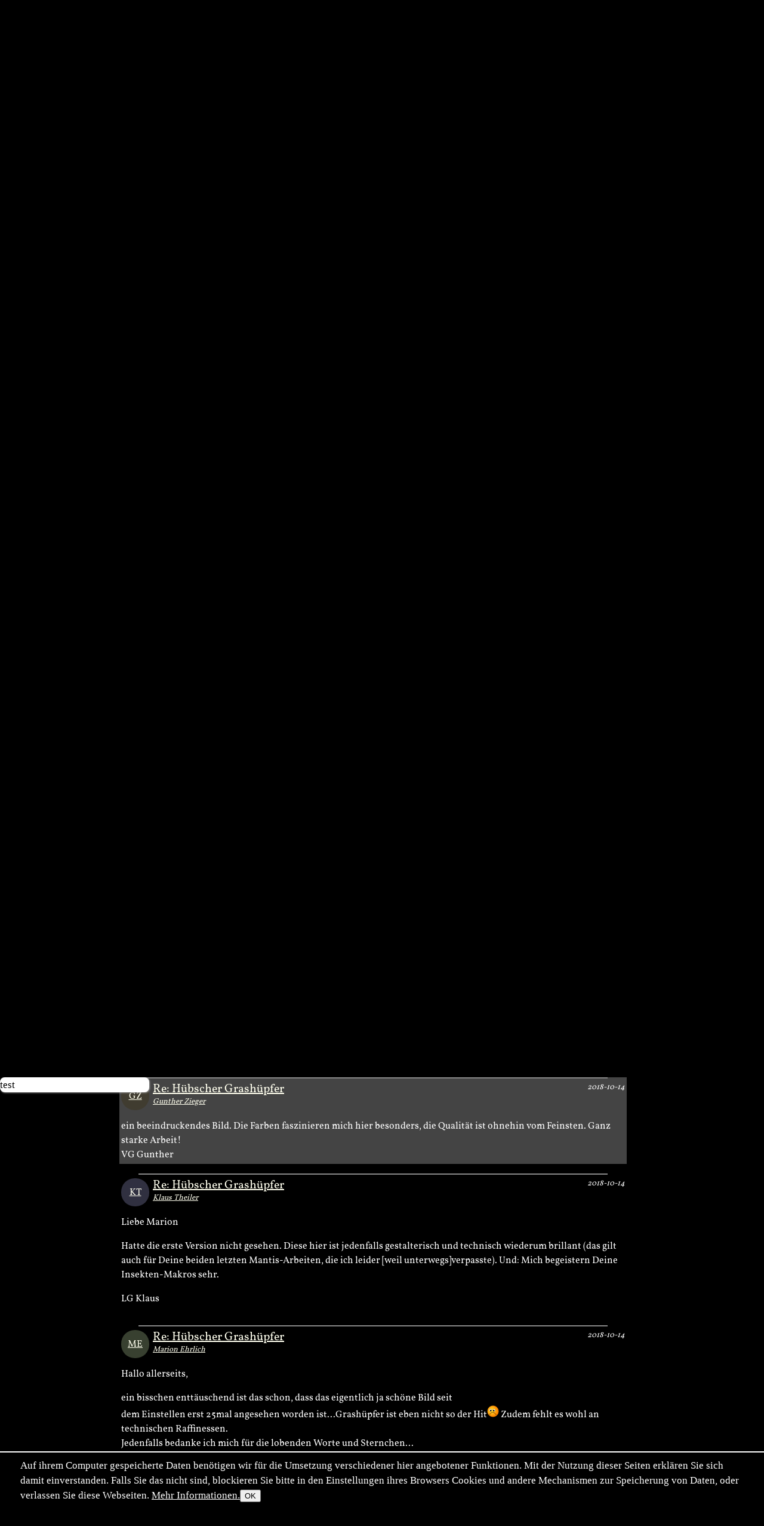

--- FILE ---
content_type: text/html; charset=utf-8
request_url: https://naturfotografen-forum.de/ajax.php?action=nf_10years_get
body_size: 401
content:
{"pai_status":"ok","pai_display":"none","pai_webnotify":[],"pai_data":{"images":[{"color_1":"#727272","color_2":"#6B6873","color_3":"#94686B","url":"\/o884079-Abends%20beim%20Spiegelsee#nfmain","author":"Friedrich Beren","date":"2013-08-07","thumb_x":"135","thumb_y":"90","thumb_file":"data\/o\/176\/884079\/thumb.jpg","media_x":"1200","media_y":"798","media_file":"data\/o\/176\/884079\/image.jpg","name":"Abends beim Spiegelsee"},{"color_1":"#732C08","color_2":"#DB6204","color_3":"#FCB51C","url":"\/o1311116-Im%20Reich%20der%20G%C3%A4msen#nfmain","author":"Phillip Schulze","date":"2016-08-28","thumb_x":"135","thumb_y":"90","thumb_file":"data\/o\/262\/1311116\/thumb.jpg","media_x":"960","media_y":"640","media_file":"data\/o\/262\/1311116\/image.jpg","name":"Im Reich der G\u00e4msen"},{"color_1":"#8BC973","color_2":"#83A672","color_3":"#ABD9AC","url":"\/o411037-Gr%C3%BCngl%C3%B6ckchen#nfmain","author":"Radomir Jakubowski","date":"2010-08-30","thumb_x":"90","thumb_y":"135","thumb_file":"data\/o\/82\/411037\/thumb.jpg","media_x":"657","media_y":"984","media_file":"data\/o\/82\/411037\/image.jpg","name":"Gr\u00fcngl\u00f6ckchen"},{"color_1":"#DEC79E","color_2":"#A3834B","color_3":"#CFD14B","url":"\/o40720-Rhea%20americana%20ZO#nfmain","author":"Uwe Wilkens","date":"2006-08-02","thumb_x":"90","thumb_y":"135","thumb_file":"data\/o\/8\/40720\/thumb.jpg","media_x":"667","media_y":"1000","media_file":"data\/o\/8\/40720\/image.jpg","name":"Rhea americana ZO"}]},"pai_data_usage":null,"pai_updates":[],"pai_update_interval":60,"pai_message":"OK","pai_fastcachable":15,"pai_processing_time":3.910064697265625e-5}

--- FILE ---
content_type: text/html; charset=utf-8
request_url: https://naturfotografen-forum.de/ajax.php?action=perf_cls
body_size: -129
content:
{"pai_status":"ok","pai_display":"info","pai_webnotify":[],"pai_data":null,"pai_data_usage":null,"pai_updates":[],"pai_update_interval":60,"pai_message":"","pai_fastcachable":0,"pai_processing_time":9.298324584960938e-5}